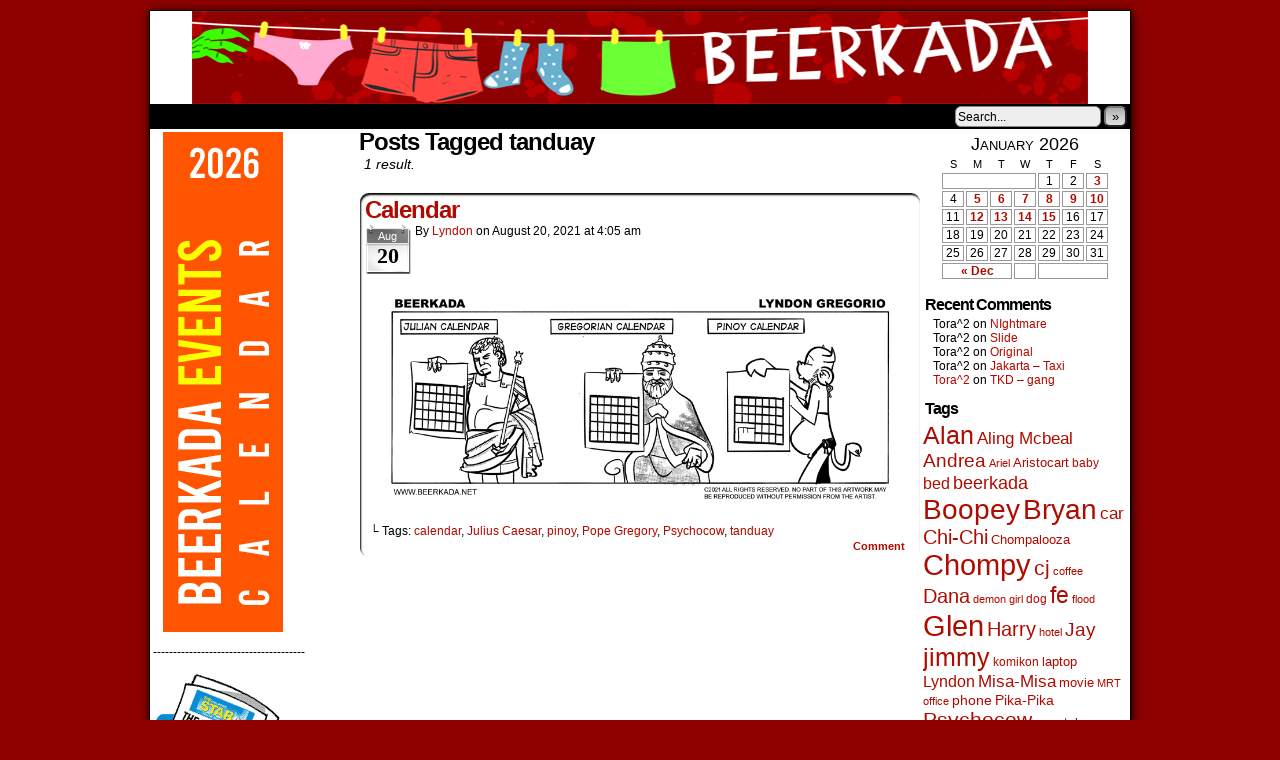

--- FILE ---
content_type: text/html; charset=UTF-8
request_url: https://www.beerkada.net/tag/tanduay
body_size: 6962
content:
<!DOCTYPE html>
<html xmlns="http://www.w3.org/1999/xhtml" lang="en-US"> 
<head>
	<meta http-equiv="Content-Type" content="text/html; charset=UTF-8" />
	<link rel="stylesheet" href="https://www.beerkada.net/wp-content/themes/comicpress/style.css" type="text/css" media="screen" />
	<link rel="pingback" href="https://www.beerkada.net/xmlrpc.php" />
	<meta name="ComicPress" content="4.4" />
<title>tanduay &#8211; Beerkada Comics</title>
<meta name='robots' content='max-image-preview:large' />
<link rel="alternate" type="application/rss+xml" title="Beerkada Comics &raquo; Feed" href="https://www.beerkada.net/feed" />
<link rel="alternate" type="application/rss+xml" title="Beerkada Comics &raquo; Comments Feed" href="https://www.beerkada.net/comments/feed" />
<link rel="alternate" type="application/rss+xml" title="Beerkada Comics &raquo; tanduay Tag Feed" href="https://www.beerkada.net/tag/tanduay/feed" />
<script type="text/javascript">
window._wpemojiSettings = {"baseUrl":"https:\/\/s.w.org\/images\/core\/emoji\/14.0.0\/72x72\/","ext":".png","svgUrl":"https:\/\/s.w.org\/images\/core\/emoji\/14.0.0\/svg\/","svgExt":".svg","source":{"concatemoji":"https:\/\/www.beerkada.net\/wp-includes\/js\/wp-emoji-release.min.js?ver=6.2.8"}};
/*! This file is auto-generated */
!function(e,a,t){var n,r,o,i=a.createElement("canvas"),p=i.getContext&&i.getContext("2d");function s(e,t){p.clearRect(0,0,i.width,i.height),p.fillText(e,0,0);e=i.toDataURL();return p.clearRect(0,0,i.width,i.height),p.fillText(t,0,0),e===i.toDataURL()}function c(e){var t=a.createElement("script");t.src=e,t.defer=t.type="text/javascript",a.getElementsByTagName("head")[0].appendChild(t)}for(o=Array("flag","emoji"),t.supports={everything:!0,everythingExceptFlag:!0},r=0;r<o.length;r++)t.supports[o[r]]=function(e){if(p&&p.fillText)switch(p.textBaseline="top",p.font="600 32px Arial",e){case"flag":return s("\ud83c\udff3\ufe0f\u200d\u26a7\ufe0f","\ud83c\udff3\ufe0f\u200b\u26a7\ufe0f")?!1:!s("\ud83c\uddfa\ud83c\uddf3","\ud83c\uddfa\u200b\ud83c\uddf3")&&!s("\ud83c\udff4\udb40\udc67\udb40\udc62\udb40\udc65\udb40\udc6e\udb40\udc67\udb40\udc7f","\ud83c\udff4\u200b\udb40\udc67\u200b\udb40\udc62\u200b\udb40\udc65\u200b\udb40\udc6e\u200b\udb40\udc67\u200b\udb40\udc7f");case"emoji":return!s("\ud83e\udef1\ud83c\udffb\u200d\ud83e\udef2\ud83c\udfff","\ud83e\udef1\ud83c\udffb\u200b\ud83e\udef2\ud83c\udfff")}return!1}(o[r]),t.supports.everything=t.supports.everything&&t.supports[o[r]],"flag"!==o[r]&&(t.supports.everythingExceptFlag=t.supports.everythingExceptFlag&&t.supports[o[r]]);t.supports.everythingExceptFlag=t.supports.everythingExceptFlag&&!t.supports.flag,t.DOMReady=!1,t.readyCallback=function(){t.DOMReady=!0},t.supports.everything||(n=function(){t.readyCallback()},a.addEventListener?(a.addEventListener("DOMContentLoaded",n,!1),e.addEventListener("load",n,!1)):(e.attachEvent("onload",n),a.attachEvent("onreadystatechange",function(){"complete"===a.readyState&&t.readyCallback()})),(e=t.source||{}).concatemoji?c(e.concatemoji):e.wpemoji&&e.twemoji&&(c(e.twemoji),c(e.wpemoji)))}(window,document,window._wpemojiSettings);
</script>
<style type="text/css">
img.wp-smiley,
img.emoji {
	display: inline !important;
	border: none !important;
	box-shadow: none !important;
	height: 1em !important;
	width: 1em !important;
	margin: 0 0.07em !important;
	vertical-align: -0.1em !important;
	background: none !important;
	padding: 0 !important;
}
</style>
	<link rel='stylesheet' id='wp-block-library-css' href='https://www.beerkada.net/wp-includes/css/dist/block-library/style.min.css?ver=6.2.8' type='text/css' media='all' />
<link rel='stylesheet' id='classic-theme-styles-css' href='https://www.beerkada.net/wp-includes/css/classic-themes.min.css?ver=6.2.8' type='text/css' media='all' />
<style id='global-styles-inline-css' type='text/css'>
body{--wp--preset--color--black: #000000;--wp--preset--color--cyan-bluish-gray: #abb8c3;--wp--preset--color--white: #ffffff;--wp--preset--color--pale-pink: #f78da7;--wp--preset--color--vivid-red: #cf2e2e;--wp--preset--color--luminous-vivid-orange: #ff6900;--wp--preset--color--luminous-vivid-amber: #fcb900;--wp--preset--color--light-green-cyan: #7bdcb5;--wp--preset--color--vivid-green-cyan: #00d084;--wp--preset--color--pale-cyan-blue: #8ed1fc;--wp--preset--color--vivid-cyan-blue: #0693e3;--wp--preset--color--vivid-purple: #9b51e0;--wp--preset--gradient--vivid-cyan-blue-to-vivid-purple: linear-gradient(135deg,rgba(6,147,227,1) 0%,rgb(155,81,224) 100%);--wp--preset--gradient--light-green-cyan-to-vivid-green-cyan: linear-gradient(135deg,rgb(122,220,180) 0%,rgb(0,208,130) 100%);--wp--preset--gradient--luminous-vivid-amber-to-luminous-vivid-orange: linear-gradient(135deg,rgba(252,185,0,1) 0%,rgba(255,105,0,1) 100%);--wp--preset--gradient--luminous-vivid-orange-to-vivid-red: linear-gradient(135deg,rgba(255,105,0,1) 0%,rgb(207,46,46) 100%);--wp--preset--gradient--very-light-gray-to-cyan-bluish-gray: linear-gradient(135deg,rgb(238,238,238) 0%,rgb(169,184,195) 100%);--wp--preset--gradient--cool-to-warm-spectrum: linear-gradient(135deg,rgb(74,234,220) 0%,rgb(151,120,209) 20%,rgb(207,42,186) 40%,rgb(238,44,130) 60%,rgb(251,105,98) 80%,rgb(254,248,76) 100%);--wp--preset--gradient--blush-light-purple: linear-gradient(135deg,rgb(255,206,236) 0%,rgb(152,150,240) 100%);--wp--preset--gradient--blush-bordeaux: linear-gradient(135deg,rgb(254,205,165) 0%,rgb(254,45,45) 50%,rgb(107,0,62) 100%);--wp--preset--gradient--luminous-dusk: linear-gradient(135deg,rgb(255,203,112) 0%,rgb(199,81,192) 50%,rgb(65,88,208) 100%);--wp--preset--gradient--pale-ocean: linear-gradient(135deg,rgb(255,245,203) 0%,rgb(182,227,212) 50%,rgb(51,167,181) 100%);--wp--preset--gradient--electric-grass: linear-gradient(135deg,rgb(202,248,128) 0%,rgb(113,206,126) 100%);--wp--preset--gradient--midnight: linear-gradient(135deg,rgb(2,3,129) 0%,rgb(40,116,252) 100%);--wp--preset--duotone--dark-grayscale: url('#wp-duotone-dark-grayscale');--wp--preset--duotone--grayscale: url('#wp-duotone-grayscale');--wp--preset--duotone--purple-yellow: url('#wp-duotone-purple-yellow');--wp--preset--duotone--blue-red: url('#wp-duotone-blue-red');--wp--preset--duotone--midnight: url('#wp-duotone-midnight');--wp--preset--duotone--magenta-yellow: url('#wp-duotone-magenta-yellow');--wp--preset--duotone--purple-green: url('#wp-duotone-purple-green');--wp--preset--duotone--blue-orange: url('#wp-duotone-blue-orange');--wp--preset--font-size--small: 13px;--wp--preset--font-size--medium: 20px;--wp--preset--font-size--large: 36px;--wp--preset--font-size--x-large: 42px;--wp--preset--spacing--20: 0.44rem;--wp--preset--spacing--30: 0.67rem;--wp--preset--spacing--40: 1rem;--wp--preset--spacing--50: 1.5rem;--wp--preset--spacing--60: 2.25rem;--wp--preset--spacing--70: 3.38rem;--wp--preset--spacing--80: 5.06rem;--wp--preset--shadow--natural: 6px 6px 9px rgba(0, 0, 0, 0.2);--wp--preset--shadow--deep: 12px 12px 50px rgba(0, 0, 0, 0.4);--wp--preset--shadow--sharp: 6px 6px 0px rgba(0, 0, 0, 0.2);--wp--preset--shadow--outlined: 6px 6px 0px -3px rgba(255, 255, 255, 1), 6px 6px rgba(0, 0, 0, 1);--wp--preset--shadow--crisp: 6px 6px 0px rgba(0, 0, 0, 1);}:where(.is-layout-flex){gap: 0.5em;}body .is-layout-flow > .alignleft{float: left;margin-inline-start: 0;margin-inline-end: 2em;}body .is-layout-flow > .alignright{float: right;margin-inline-start: 2em;margin-inline-end: 0;}body .is-layout-flow > .aligncenter{margin-left: auto !important;margin-right: auto !important;}body .is-layout-constrained > .alignleft{float: left;margin-inline-start: 0;margin-inline-end: 2em;}body .is-layout-constrained > .alignright{float: right;margin-inline-start: 2em;margin-inline-end: 0;}body .is-layout-constrained > .aligncenter{margin-left: auto !important;margin-right: auto !important;}body .is-layout-constrained > :where(:not(.alignleft):not(.alignright):not(.alignfull)){max-width: var(--wp--style--global--content-size);margin-left: auto !important;margin-right: auto !important;}body .is-layout-constrained > .alignwide{max-width: var(--wp--style--global--wide-size);}body .is-layout-flex{display: flex;}body .is-layout-flex{flex-wrap: wrap;align-items: center;}body .is-layout-flex > *{margin: 0;}:where(.wp-block-columns.is-layout-flex){gap: 2em;}.has-black-color{color: var(--wp--preset--color--black) !important;}.has-cyan-bluish-gray-color{color: var(--wp--preset--color--cyan-bluish-gray) !important;}.has-white-color{color: var(--wp--preset--color--white) !important;}.has-pale-pink-color{color: var(--wp--preset--color--pale-pink) !important;}.has-vivid-red-color{color: var(--wp--preset--color--vivid-red) !important;}.has-luminous-vivid-orange-color{color: var(--wp--preset--color--luminous-vivid-orange) !important;}.has-luminous-vivid-amber-color{color: var(--wp--preset--color--luminous-vivid-amber) !important;}.has-light-green-cyan-color{color: var(--wp--preset--color--light-green-cyan) !important;}.has-vivid-green-cyan-color{color: var(--wp--preset--color--vivid-green-cyan) !important;}.has-pale-cyan-blue-color{color: var(--wp--preset--color--pale-cyan-blue) !important;}.has-vivid-cyan-blue-color{color: var(--wp--preset--color--vivid-cyan-blue) !important;}.has-vivid-purple-color{color: var(--wp--preset--color--vivid-purple) !important;}.has-black-background-color{background-color: var(--wp--preset--color--black) !important;}.has-cyan-bluish-gray-background-color{background-color: var(--wp--preset--color--cyan-bluish-gray) !important;}.has-white-background-color{background-color: var(--wp--preset--color--white) !important;}.has-pale-pink-background-color{background-color: var(--wp--preset--color--pale-pink) !important;}.has-vivid-red-background-color{background-color: var(--wp--preset--color--vivid-red) !important;}.has-luminous-vivid-orange-background-color{background-color: var(--wp--preset--color--luminous-vivid-orange) !important;}.has-luminous-vivid-amber-background-color{background-color: var(--wp--preset--color--luminous-vivid-amber) !important;}.has-light-green-cyan-background-color{background-color: var(--wp--preset--color--light-green-cyan) !important;}.has-vivid-green-cyan-background-color{background-color: var(--wp--preset--color--vivid-green-cyan) !important;}.has-pale-cyan-blue-background-color{background-color: var(--wp--preset--color--pale-cyan-blue) !important;}.has-vivid-cyan-blue-background-color{background-color: var(--wp--preset--color--vivid-cyan-blue) !important;}.has-vivid-purple-background-color{background-color: var(--wp--preset--color--vivid-purple) !important;}.has-black-border-color{border-color: var(--wp--preset--color--black) !important;}.has-cyan-bluish-gray-border-color{border-color: var(--wp--preset--color--cyan-bluish-gray) !important;}.has-white-border-color{border-color: var(--wp--preset--color--white) !important;}.has-pale-pink-border-color{border-color: var(--wp--preset--color--pale-pink) !important;}.has-vivid-red-border-color{border-color: var(--wp--preset--color--vivid-red) !important;}.has-luminous-vivid-orange-border-color{border-color: var(--wp--preset--color--luminous-vivid-orange) !important;}.has-luminous-vivid-amber-border-color{border-color: var(--wp--preset--color--luminous-vivid-amber) !important;}.has-light-green-cyan-border-color{border-color: var(--wp--preset--color--light-green-cyan) !important;}.has-vivid-green-cyan-border-color{border-color: var(--wp--preset--color--vivid-green-cyan) !important;}.has-pale-cyan-blue-border-color{border-color: var(--wp--preset--color--pale-cyan-blue) !important;}.has-vivid-cyan-blue-border-color{border-color: var(--wp--preset--color--vivid-cyan-blue) !important;}.has-vivid-purple-border-color{border-color: var(--wp--preset--color--vivid-purple) !important;}.has-vivid-cyan-blue-to-vivid-purple-gradient-background{background: var(--wp--preset--gradient--vivid-cyan-blue-to-vivid-purple) !important;}.has-light-green-cyan-to-vivid-green-cyan-gradient-background{background: var(--wp--preset--gradient--light-green-cyan-to-vivid-green-cyan) !important;}.has-luminous-vivid-amber-to-luminous-vivid-orange-gradient-background{background: var(--wp--preset--gradient--luminous-vivid-amber-to-luminous-vivid-orange) !important;}.has-luminous-vivid-orange-to-vivid-red-gradient-background{background: var(--wp--preset--gradient--luminous-vivid-orange-to-vivid-red) !important;}.has-very-light-gray-to-cyan-bluish-gray-gradient-background{background: var(--wp--preset--gradient--very-light-gray-to-cyan-bluish-gray) !important;}.has-cool-to-warm-spectrum-gradient-background{background: var(--wp--preset--gradient--cool-to-warm-spectrum) !important;}.has-blush-light-purple-gradient-background{background: var(--wp--preset--gradient--blush-light-purple) !important;}.has-blush-bordeaux-gradient-background{background: var(--wp--preset--gradient--blush-bordeaux) !important;}.has-luminous-dusk-gradient-background{background: var(--wp--preset--gradient--luminous-dusk) !important;}.has-pale-ocean-gradient-background{background: var(--wp--preset--gradient--pale-ocean) !important;}.has-electric-grass-gradient-background{background: var(--wp--preset--gradient--electric-grass) !important;}.has-midnight-gradient-background{background: var(--wp--preset--gradient--midnight) !important;}.has-small-font-size{font-size: var(--wp--preset--font-size--small) !important;}.has-medium-font-size{font-size: var(--wp--preset--font-size--medium) !important;}.has-large-font-size{font-size: var(--wp--preset--font-size--large) !important;}.has-x-large-font-size{font-size: var(--wp--preset--font-size--x-large) !important;}
.wp-block-navigation a:where(:not(.wp-element-button)){color: inherit;}
:where(.wp-block-columns.is-layout-flex){gap: 2em;}
.wp-block-pullquote{font-size: 1.5em;line-height: 1.6;}
</style>
<link rel='stylesheet' id='comiceasel-style-css' href='https://www.beerkada.net/wp-content/plugins/comic-easel/css/comiceasel.css?ver=6.2.8' type='text/css' media='all' />
<script type='text/javascript' src='https://www.beerkada.net/wp-includes/js/jquery/jquery.min.js?ver=3.6.4' id='jquery-core-js'></script>
<script type='text/javascript' src='https://www.beerkada.net/wp-includes/js/jquery/jquery-migrate.min.js?ver=3.4.0' id='jquery-migrate-js'></script>
<script type='text/javascript' src='https://www.beerkada.net/wp-content/themes/comicpress/js/ddsmoothmenu.js?ver=6.2.8' id='ddsmoothmenu_js-js'></script>
<script type='text/javascript' src='https://www.beerkada.net/wp-content/themes/comicpress/js/menubar.js?ver=6.2.8' id='menubar_js-js'></script>
<link rel="https://api.w.org/" href="https://www.beerkada.net/wp-json/" /><link rel="alternate" type="application/json" href="https://www.beerkada.net/wp-json/wp/v2/tags/8335" /><link rel="EditURI" type="application/rsd+xml" title="RSD" href="https://www.beerkada.net/xmlrpc.php?rsd" />
<link rel="wlwmanifest" type="application/wlwmanifest+xml" href="https://www.beerkada.net/wp-includes/wlwmanifest.xml" />
<meta name="generator" content="WordPress 6.2.8" />
<meta name="Comic-Easel" content="1.7.2" />
<meta name="twitter:card" content="summary">
<meta name="twitter:site" content="Beerkada Comics">
<meta name="twitter:description" content="Beerkada Online Comics by Lyndon Gregorio" />
<meta name="twitter:title" content="" />
<meta property="og:image" content="https://www.beerkada.net/wp-content/uploads/2021/09/2021-08-20-M200Calendar-150x150.gif" />
<meta name="twitter:image" content="https://www.beerkada.net/wp-content/uploads/2021/09/2021-08-20-M200Calendar-150x150.gif" />
<!--Customizer CSS-->
<style type="text/css">
	#page { width: 980px; max-width: 980px; }
	#add-width { width: 10px; }
	#content-column { width: 562px; max-width: 100%; }
	#sidebar-right { width: 204px; }
	#sidebar-left { width: 204px; }
	#content-wrapper { background-color: #ffffff!important; }
	.menu ul li a:link, .menu ul li a:visited, .mininav-prev a, .mininav-next a, a.menunav-rss { color: #000000!important; }
	.comic-nav a:link, .comic-nav a:visited { color: #FFFFFF!important; }
	.comic-nav a:hover { color: #F00!important; }
</style>
<!--/Customizer CSS-->
      <style type="text/css">.recentcomments a{display:inline !important;padding:0 !important;margin:0 !important;}</style><style type="text/css">
	#header { width: 896px; height: 93px; background: url('https://www.beerkada.net/wp-content/uploads/2024/09/Header-pama2024.png') top center no-repeat; overflow: hidden; }
	#header h1 { padding: 0; }
	#header h1 a { display: block; width: 896px; height: 93px; text-indent: -9999px; }
	.header-info, .header-info h1 a { padding: 0; }
</style>
	<style type="text/css" id="custom-background-css">
body.custom-background { background-color: #8f0000; }
</style>
	</head>

<body class="archive tag tag-tanduay tag-8335 custom-background user-guest chrome am day morning sun layout-3c scheme-boxed rounded-posts">
<div id="page-wrap">
	<div id="page">
		<header id="header">
			<div class="header-info">
				<h1><a href="https://www.beerkada.net">Beerkada Comics</a></h1>
				<div class="description">Beerkada Online Comics by Lyndon Gregorio</div>
			</div>
						<div class="clear"></div>
		</header>

		<div id="menubar-wrapper">
			<div class="menu-container">
								<div class="menu"><ul id="menu-2014" class="menu"><li id="menu-item-5761" class="menu-item menu-item-type-custom menu-item-object-custom menu-item-home menu-item-5761"><a href="http://www.beerkada.net/">Home</a></li>
<li id="menu-item-5762" class="menu-item menu-item-type-post_type menu-item-object-page menu-item-5762"><a href="https://www.beerkada.net/about">About</a></li>
<li id="menu-item-5763" class="menu-item menu-item-type-post_type menu-item-object-page menu-item-5763"><a href="https://www.beerkada.net/store">Store</a></li>
<li id="menu-item-5764" class="menu-item menu-item-type-post_type menu-item-object-page menu-item-5764"><a href="https://www.beerkada.net/contacts">Contacts</a></li>
</ul></div>				<div class="menunav">
										<div class="menunav-search">
						<form method="get" class="searchform" action="https://www.beerkada.net">
	<input type="text" value="Search..." name="s" class="s-search" onfocus="this.value=(this.value=='Search...') ? '' : this.value;" onblur="this.value=(this.value=='') ? 'Search...' : this.value;" />
	<button type="submit">&raquo;</button>
</form>
<div class="clear"></div>					</div>
																			</div>
				<div class="clear"></div>
			</div>
			<div class="clear"></div>
		</div>
	<div id="content-wrapper">
	
			
	<div id="subcontent-wrapper">
<div id="sidebar-left">
    <div class="sidebar">
    <div id="adrotate_1" class="widget adrotate_widget_1">
<div class="widget-content">
<h2 class="widget-title"></h2>
<ul><li><img src = "http://www.beerkada.net/wp-content/uploads/2025/12/banner-events2026.gif" /></a></li></ul></div>
<div class="clear"></div>
</div>
<div id="text-332307846" class="widget widget_text">
<div class="widget-content">
			<div class="textwidget">--------------------------------------</div>
		</div>
<div class="clear"></div>
</div>
<div id="text-332307844" class="widget widget_text">
<div class="widget-content">
			<div class="textwidget"><a href = "http://www.philstar.com"/> <img src = "http://www.beerkada.net/banners/philstarbanner.gif" /></a></div>
		</div>
<div class="clear"></div>
</div>
    </div>
</div>
		<div id="content-column">
			<div id="content" class="narrowcolumn">		
					<h2 class="page-title">Posts Tagged tanduay</h2>
			<div class="archiveresults">1 result.</div>
		<div class="clear"></div>
	<article id="post-17689" class="post-17689 comic type-comic status-publish has-post-thumbnail hentry category-beerkada-comics tag-calendar tag-julius-caesar tag-pinoy tag-pope-gregory tag-psychocow tag-tanduay uentry postonpage-1 odd post-author-lyndon">
	<div class="post-content">
				<div class="post-info">
			<h2 class="post-title"><a href="https://www.beerkada.net/comic/calendar">Calendar</a></h2>
<div class="post-calendar-date"><div class="calendar-date"><span>Aug</span>20</div></div>
			<div class="post-text">
				<span class="post-author">by <a href="https://www.beerkada.net/author/lyndon" rel="author">Lyndon</a></span>
<span class="posted-on">on&nbsp;</span><span class="post-date">August 20, 2021</span>
<span class="posted-at">at&nbsp;</span><span class="post-time">4:05 am</span>
<div class="comic-post-info"></div>			</div>
			<div class="clear"></div>
		</div>
		<div class="clear"></div>
		<div class="entry">
			<p class="comic-thumbnail-in-archive"><a href="https://www.beerkada.net/comic/calendar" rel="bookmark" title="Calendar"><img width="500" height="208" src="https://www.beerkada.net/wp-content/uploads/2021/09/2021-08-20-M200Calendar.gif" class="attachment-large size-large wp-post-image" alt="" decoding="async" loading="lazy" /></a>
</p>			<div class="clear"></div>
		</div>
		<div class="post-extras">
			<div class="post-tags">&#9492; Tags:&nbsp;<a href="https://www.beerkada.net/tag/calendar" rel="tag">calendar</a>, <a href="https://www.beerkada.net/tag/julius-caesar" rel="tag">Julius Caesar</a>, <a href="https://www.beerkada.net/tag/pinoy" rel="tag">pinoy</a>, <a href="https://www.beerkada.net/tag/pope-gregory" rel="tag">Pope Gregory</a>, <a href="https://www.beerkada.net/tag/psychocow" rel="tag">Psychocow</a>, <a href="https://www.beerkada.net/tag/tanduay" rel="tag">tanduay</a><br /></div>
			<div class="comment-link">
				<a href="https://www.beerkada.net/comic/calendar#respond"><span class="comment-balloon comment-balloon-empty">&nbsp;</span>Comment&nbsp;</a>			</div>
						<div class="clear"></div>
		</div>
			</div>
</article>
	<div class="clear"></div>
		

								</div>
		</div>
<div id="sidebar-right">
    <div class="sidebar">
        <div id="ceo_calendar_widget-3" class="widget ceo_calendar_widget">
<div class="widget-content">
			<div id="wp-calendar-head"></div>
			<div id="wp-calendar-wrap">
							<table id="wp-calendar" summary="Calendar">
	<caption>January 2026</caption>
	<thead>
	<tr>
		<th scope="col" title="Sunday">S</th>
		<th scope="col" title="Monday">M</th>
		<th scope="col" title="Tuesday">T</th>
		<th scope="col" title="Wednesday">W</th>
		<th scope="col" title="Thursday">T</th>
		<th scope="col" title="Friday">F</th>
		<th scope="col" title="Saturday">S</th>
	</tr>
	</thead>

	<tfoot>
	<tr>
		<td colspan="3" id="prev"><a href="https://www.beerkada.net/2025/12?post_type=comic" title="View posts for December 2025">&laquo; Dec</a></td>
		<td class="pad">&nbsp;</td>
		<td colspan="3" id="next" class="pad">&nbsp;</td>
	</tr>
	</tfoot>

	<tbody>
	<tr>
		<td colspan="4" class="pad">&nbsp;</td><td>1</td><td>2</td><td><a href="https://www.beerkada.net/2026/01/03?post_type=comic">3</a></td>
	</tr>
	<tr>
		<td>4</td><td><a href="https://www.beerkada.net/2026/01/05?post_type=comic">5</a></td><td><a href="https://www.beerkada.net/2026/01/06?post_type=comic">6</a></td><td><a href="https://www.beerkada.net/2026/01/07?post_type=comic">7</a></td><td><a href="https://www.beerkada.net/2026/01/08?post_type=comic">8</a></td><td><a href="https://www.beerkada.net/2026/01/09?post_type=comic">9</a></td><td><a href="https://www.beerkada.net/2026/01/10?post_type=comic">10</a></td>
	</tr>
	<tr>
		<td>11</td><td><a href="https://www.beerkada.net/2026/01/12?post_type=comic">12</a></td><td><a href="https://www.beerkada.net/2026/01/13?post_type=comic">13</a></td><td><a href="https://www.beerkada.net/2026/01/14?post_type=comic">14</a></td><td><a href="https://www.beerkada.net/2026/01/15?post_type=comic">15</a></td><td>16</td><td>17</td>
	</tr>
	<tr>
		<td>18</td><td>19</td><td>20</td><td>21</td><td>22</td><td>23</td><td>24</td>
	</tr>
	<tr>
		<td id="today">25</td><td>26</td><td>27</td><td>28</td><td>29</td><td>30</td><td>31</td>
	</tr>
	</tbody>
	</table>			</div>
			<div id="wp-calendar-foot"></div>
		</div>
<div class="clear"></div>
</div>
<div id="recent-comments-3" class="widget widget_recent_comments">
<div class="widget-content">
<h2 class="widget-title">Recent Comments</h2>
<ul id="recentcomments"><li class="recentcomments"><span class="comment-author-link">Tora^2</span> on <a href="https://www.beerkada.net/comic/nightmare-2/comment-page-1#comment-742838">NIghtmare</a></li><li class="recentcomments"><span class="comment-author-link">Tora^2</span> on <a href="https://www.beerkada.net/comic/slide/comment-page-1#comment-742837">Slide</a></li><li class="recentcomments"><span class="comment-author-link">Tora^2</span> on <a href="https://www.beerkada.net/comic/original/comment-page-1#comment-716550">Original</a></li><li class="recentcomments"><span class="comment-author-link">Tora^2</span> on <a href="https://www.beerkada.net/comic/h206jakarta-taxi/comment-page-1#comment-687670">Jakarta &#8211; Taxi</a></li><li class="recentcomments"><span class="comment-author-link"><a href="https://www.facebook.com/komrade.leonski" class="url" rel="ugc external nofollow">Tora^2</a></span> on <a href="https://www.beerkada.net/comic/tkd-gang/comment-page-1#comment-684254">TKD &#8211; gang</a></li></ul></div>
<div class="clear"></div>
</div>
<div id="tag_cloud-4" class="widget widget_tag_cloud">
<div class="widget-content">
<h2 class="widget-title">Tags</h2>
<div class="tagcloud"><a href="https://www.beerkada.net/tag/alan" class="tag-cloud-link tag-link-41 tag-link-position-1" style="font-size: 18.679487179487pt;" aria-label="Alan (604 items)">Alan</a>
<a href="https://www.beerkada.net/tag/aling-mcbeal" class="tag-cloud-link tag-link-340 tag-link-position-2" style="font-size: 13.025641025641pt;" aria-label="Aling Mcbeal (139 items)">Aling Mcbeal</a>
<a href="https://www.beerkada.net/tag/andrea" class="tag-cloud-link tag-link-14 tag-link-position-3" style="font-size: 14.012820512821pt;" aria-label="Andrea (179 items)">Andrea</a>
<a href="https://www.beerkada.net/tag/ariel" class="tag-cloud-link tag-link-2220 tag-link-position-4" style="font-size: 8pt;" aria-label="Ariel (38 items)">Ariel</a>
<a href="https://www.beerkada.net/tag/aristocart" class="tag-cloud-link tag-link-359 tag-link-position-5" style="font-size: 9.4358974358974pt;" aria-label="Aristocart (55 items)">Aristocart</a>
<a href="https://www.beerkada.net/tag/baby" class="tag-cloud-link tag-link-256 tag-link-position-6" style="font-size: 9.2564102564103pt;" aria-label="baby (53 items)">baby</a>
<a href="https://www.beerkada.net/tag/bed" class="tag-cloud-link tag-link-240 tag-link-position-7" style="font-size: 12.217948717949pt;" aria-label="bed (113 items)">bed</a>
<a href="https://www.beerkada.net/tag/beerkada" class="tag-cloud-link tag-link-3 tag-link-position-8" style="font-size: 13.833333333333pt;" aria-label="beerkada (172 items)">beerkada</a>
<a href="https://www.beerkada.net/tag/boopey" class="tag-cloud-link tag-link-86 tag-link-position-9" style="font-size: 20.653846153846pt;" aria-label="Boopey (992 items)">Boopey</a>
<a href="https://www.beerkada.net/tag/bryan" class="tag-cloud-link tag-link-42 tag-link-position-10" style="font-size: 20.833333333333pt;" aria-label="Bryan (1,038 items)">Bryan</a>
<a href="https://www.beerkada.net/tag/car" class="tag-cloud-link tag-link-1660 tag-link-position-11" style="font-size: 12.846153846154pt;" aria-label="car (134 items)">car</a>
<a href="https://www.beerkada.net/tag/chi-chi" class="tag-cloud-link tag-link-2386 tag-link-position-12" style="font-size: 15pt;" aria-label="Chi-Chi (231 items)">Chi-Chi</a>
<a href="https://www.beerkada.net/tag/chompalooza" class="tag-cloud-link tag-link-1148 tag-link-position-13" style="font-size: 9.6153846153846pt;" aria-label="Chompalooza (58 items)">Chompalooza</a>
<a href="https://www.beerkada.net/tag/chompy" class="tag-cloud-link tag-link-16 tag-link-position-14" style="font-size: 21.461538461538pt;" aria-label="Chompy (1,228 items)">Chompy</a>
<a href="https://www.beerkada.net/tag/cj" class="tag-cloud-link tag-link-7399 tag-link-position-15" style="font-size: 15.717948717949pt;" aria-label="cj (283 items)">cj</a>
<a href="https://www.beerkada.net/tag/coffee" class="tag-cloud-link tag-link-88 tag-link-position-16" style="font-size: 8.2692307692308pt;" aria-label="coffee (41 items)">coffee</a>
<a href="https://www.beerkada.net/tag/dana" class="tag-cloud-link tag-link-1792 tag-link-position-17" style="font-size: 15.179487179487pt;" aria-label="Dana (247 items)">Dana</a>
<a href="https://www.beerkada.net/tag/demon-girl" class="tag-cloud-link tag-link-836 tag-link-position-18" style="font-size: 8.2692307692308pt;" aria-label="demon girl (41 items)">demon girl</a>
<a href="https://www.beerkada.net/tag/dog" class="tag-cloud-link tag-link-2876 tag-link-position-19" style="font-size: 8.6282051282051pt;" aria-label="dog (45 items)">dog</a>
<a href="https://www.beerkada.net/tag/fe" class="tag-cloud-link tag-link-8 tag-link-position-20" style="font-size: 17.423076923077pt;" aria-label="fe (432 items)">fe</a>
<a href="https://www.beerkada.net/tag/flood" class="tag-cloud-link tag-link-1359 tag-link-position-21" style="font-size: 8pt;" aria-label="flood (38 items)">flood</a>
<a href="https://www.beerkada.net/tag/glen" class="tag-cloud-link tag-link-13 tag-link-position-22" style="font-size: 22pt;" aria-label="Glen (1,399 items)">Glen</a>
<a href="https://www.beerkada.net/tag/harry" class="tag-cloud-link tag-link-87 tag-link-position-23" style="font-size: 14.641025641026pt;" aria-label="Harry (211 items)">Harry</a>
<a href="https://www.beerkada.net/tag/hotel" class="tag-cloud-link tag-link-705 tag-link-position-24" style="font-size: 8.2692307692308pt;" aria-label="hotel (41 items)">hotel</a>
<a href="https://www.beerkada.net/tag/jay" class="tag-cloud-link tag-link-223 tag-link-position-25" style="font-size: 14.012820512821pt;" aria-label="Jay (182 items)">Jay</a>
<a href="https://www.beerkada.net/tag/jimmy" class="tag-cloud-link tag-link-9 tag-link-position-26" style="font-size: 18.858974358974pt;" aria-label="jimmy (635 items)">jimmy</a>
<a href="https://www.beerkada.net/tag/komikon" class="tag-cloud-link tag-link-2201 tag-link-position-27" style="font-size: 9.2564102564103pt;" aria-label="komikon (53 items)">komikon</a>
<a href="https://www.beerkada.net/tag/laptop" class="tag-cloud-link tag-link-229 tag-link-position-28" style="font-size: 10.064102564103pt;" aria-label="laptop (65 items)">laptop</a>
<a href="https://www.beerkada.net/tag/lyndon" class="tag-cloud-link tag-link-923 tag-link-position-29" style="font-size: 12.307692307692pt;" aria-label="Lyndon (117 items)">Lyndon</a>
<a href="https://www.beerkada.net/tag/misa-misa" class="tag-cloud-link tag-link-2568 tag-link-position-30" style="font-size: 12.487179487179pt;" aria-label="Misa-Misa (121 items)">Misa-Misa</a>
<a href="https://www.beerkada.net/tag/movie" class="tag-cloud-link tag-link-174 tag-link-position-31" style="font-size: 9.4358974358974pt;" aria-label="movie (55 items)">movie</a>
<a href="https://www.beerkada.net/tag/mrt" class="tag-cloud-link tag-link-102 tag-link-position-32" style="font-size: 8.2692307692308pt;" aria-label="MRT (41 items)">MRT</a>
<a href="https://www.beerkada.net/tag/office" class="tag-cloud-link tag-link-343 tag-link-position-33" style="font-size: 8pt;" aria-label="office (38 items)">office</a>
<a href="https://www.beerkada.net/tag/phone" class="tag-cloud-link tag-link-176 tag-link-position-34" style="font-size: 10.782051282051pt;" aria-label="phone (79 items)">phone</a>
<a href="https://www.beerkada.net/tag/pika-pika" class="tag-cloud-link tag-link-3003 tag-link-position-35" style="font-size: 10.602564102564pt;" aria-label="Pika-Pika (74 items)">Pika-Pika</a>
<a href="https://www.beerkada.net/tag/psychocow" class="tag-cloud-link tag-link-141 tag-link-position-36" style="font-size: 15.717948717949pt;" aria-label="Psychocow (278 items)">Psychocow</a>
<a href="https://www.beerkada.net/tag/smartphone" class="tag-cloud-link tag-link-2620 tag-link-position-37" style="font-size: 9.525641025641pt;" aria-label="smartphone (57 items)">smartphone</a>
<a href="https://www.beerkada.net/tag/suv" class="tag-cloud-link tag-link-4984 tag-link-position-38" style="font-size: 8.0897435897436pt;" aria-label="SUV (39 items)">SUV</a>
<a href="https://www.beerkada.net/tag/tablet" class="tag-cloud-link tag-link-4036 tag-link-position-39" style="font-size: 8.7179487179487pt;" aria-label="tablet (46 items)">tablet</a>
<a href="https://www.beerkada.net/tag/tokyo" class="tag-cloud-link tag-link-715 tag-link-position-40" style="font-size: 8pt;" aria-label="Tokyo (38 items)">Tokyo</a>
<a href="https://www.beerkada.net/tag/tv" class="tag-cloud-link tag-link-158 tag-link-position-41" style="font-size: 10.24358974359pt;" aria-label="tv (68 items)">tv</a>
<a href="https://www.beerkada.net/tag/vernon" class="tag-cloud-link tag-link-270 tag-link-position-42" style="font-size: 14.371794871795pt;" aria-label="Vernon (200 items)">Vernon</a>
<a href="https://www.beerkada.net/tag/vivi" class="tag-cloud-link tag-link-4784 tag-link-position-43" style="font-size: 11.679487179487pt;" aria-label="Vivi (98 items)">Vivi</a>
<a href="https://www.beerkada.net/tag/wedding" class="tag-cloud-link tag-link-18 tag-link-position-44" style="font-size: 8.7179487179487pt;" aria-label="wedding (46 items)">wedding</a>
<a href="https://www.beerkada.net/tag/xian-pe" class="tag-cloud-link tag-link-1034 tag-link-position-45" style="font-size: 8.8076923076923pt;" aria-label="Xian Pe (47 items)">Xian Pe</a></div>
</div>
<div class="clear"></div>
</div>
    </div>
</div>		<div class="clear"></div>
	</div>
</div>
		<footer id="footer">
				<div id="footer-sidebar-wrapper">
				</div>
		<div class="clear"></div>
		<div id="footer-menubar-wrapper">
						<div class="clear"></div>
		</div>
		<p class="copyright-info">
&copy;1998-2026 <a href="https://www.beerkada.net">Beerkada Comics</a> <span class="footer-pipe">|</span> Powered by <a href="http://wordpress.org/">WordPress</a> with <a href="http://frumph.net">ComicPress</a>
<span class="footer-subscribe"><span class="footer-pipe">|</span> Subscribe: <a href="https://www.beerkada.net/feed">RSS</a>
</span>
<span class="footer-uptotop"><span class="footer-pipe">|</span> <a href="" onclick="scrollup(); return false;">Back to Top &uarr;</a></span>
</p>
			</footer>	
		</div> <!-- // #page -->
</div> <!-- / #page-wrap -->
<script type='text/javascript' src='https://www.beerkada.net/wp-content/plugins/comic-easel/js/keynav.js' id='comicpress_keynav-js'></script>
<script type='text/javascript' src='https://www.beerkada.net/wp-content/themes/comicpress/js/scroll.js' id='comicpress_scroll-js'></script>
<script type='text/javascript' src='https://www.beerkada.net/wp-content/themes/comicpress/js/cvi_text_lib.js' id='themetricks_historic1-js'></script>
<script type='text/javascript' src='https://www.beerkada.net/wp-content/themes/comicpress/js/instant.js' id='themetricks_historic2-js'></script>
</body>
</html>